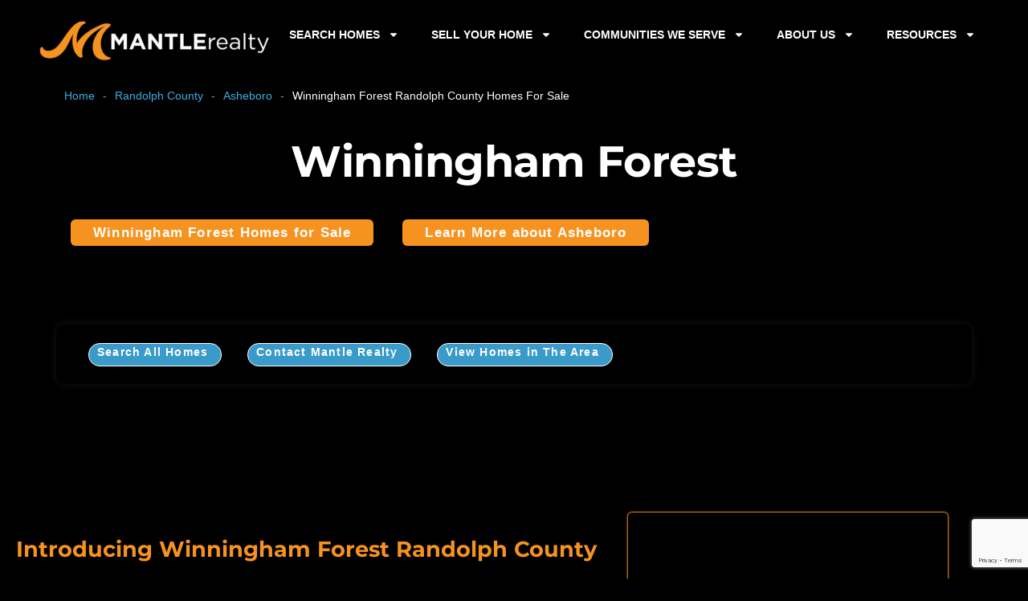

--- FILE ---
content_type: text/html; charset=utf-8
request_url: https://www.google.com/recaptcha/api2/anchor?ar=1&k=6Ld6aw0qAAAAALYhg4MGQjbxzWy8UY_WHZoQdJcS&co=aHR0cHM6Ly9tYW50bGVyZWFsdHkuY29tOjQ0Mw..&hl=en&v=PoyoqOPhxBO7pBk68S4YbpHZ&size=invisible&anchor-ms=20000&execute-ms=30000&cb=r9s98vf0zcc2
body_size: 48618
content:
<!DOCTYPE HTML><html dir="ltr" lang="en"><head><meta http-equiv="Content-Type" content="text/html; charset=UTF-8">
<meta http-equiv="X-UA-Compatible" content="IE=edge">
<title>reCAPTCHA</title>
<style type="text/css">
/* cyrillic-ext */
@font-face {
  font-family: 'Roboto';
  font-style: normal;
  font-weight: 400;
  font-stretch: 100%;
  src: url(//fonts.gstatic.com/s/roboto/v48/KFO7CnqEu92Fr1ME7kSn66aGLdTylUAMa3GUBHMdazTgWw.woff2) format('woff2');
  unicode-range: U+0460-052F, U+1C80-1C8A, U+20B4, U+2DE0-2DFF, U+A640-A69F, U+FE2E-FE2F;
}
/* cyrillic */
@font-face {
  font-family: 'Roboto';
  font-style: normal;
  font-weight: 400;
  font-stretch: 100%;
  src: url(//fonts.gstatic.com/s/roboto/v48/KFO7CnqEu92Fr1ME7kSn66aGLdTylUAMa3iUBHMdazTgWw.woff2) format('woff2');
  unicode-range: U+0301, U+0400-045F, U+0490-0491, U+04B0-04B1, U+2116;
}
/* greek-ext */
@font-face {
  font-family: 'Roboto';
  font-style: normal;
  font-weight: 400;
  font-stretch: 100%;
  src: url(//fonts.gstatic.com/s/roboto/v48/KFO7CnqEu92Fr1ME7kSn66aGLdTylUAMa3CUBHMdazTgWw.woff2) format('woff2');
  unicode-range: U+1F00-1FFF;
}
/* greek */
@font-face {
  font-family: 'Roboto';
  font-style: normal;
  font-weight: 400;
  font-stretch: 100%;
  src: url(//fonts.gstatic.com/s/roboto/v48/KFO7CnqEu92Fr1ME7kSn66aGLdTylUAMa3-UBHMdazTgWw.woff2) format('woff2');
  unicode-range: U+0370-0377, U+037A-037F, U+0384-038A, U+038C, U+038E-03A1, U+03A3-03FF;
}
/* math */
@font-face {
  font-family: 'Roboto';
  font-style: normal;
  font-weight: 400;
  font-stretch: 100%;
  src: url(//fonts.gstatic.com/s/roboto/v48/KFO7CnqEu92Fr1ME7kSn66aGLdTylUAMawCUBHMdazTgWw.woff2) format('woff2');
  unicode-range: U+0302-0303, U+0305, U+0307-0308, U+0310, U+0312, U+0315, U+031A, U+0326-0327, U+032C, U+032F-0330, U+0332-0333, U+0338, U+033A, U+0346, U+034D, U+0391-03A1, U+03A3-03A9, U+03B1-03C9, U+03D1, U+03D5-03D6, U+03F0-03F1, U+03F4-03F5, U+2016-2017, U+2034-2038, U+203C, U+2040, U+2043, U+2047, U+2050, U+2057, U+205F, U+2070-2071, U+2074-208E, U+2090-209C, U+20D0-20DC, U+20E1, U+20E5-20EF, U+2100-2112, U+2114-2115, U+2117-2121, U+2123-214F, U+2190, U+2192, U+2194-21AE, U+21B0-21E5, U+21F1-21F2, U+21F4-2211, U+2213-2214, U+2216-22FF, U+2308-230B, U+2310, U+2319, U+231C-2321, U+2336-237A, U+237C, U+2395, U+239B-23B7, U+23D0, U+23DC-23E1, U+2474-2475, U+25AF, U+25B3, U+25B7, U+25BD, U+25C1, U+25CA, U+25CC, U+25FB, U+266D-266F, U+27C0-27FF, U+2900-2AFF, U+2B0E-2B11, U+2B30-2B4C, U+2BFE, U+3030, U+FF5B, U+FF5D, U+1D400-1D7FF, U+1EE00-1EEFF;
}
/* symbols */
@font-face {
  font-family: 'Roboto';
  font-style: normal;
  font-weight: 400;
  font-stretch: 100%;
  src: url(//fonts.gstatic.com/s/roboto/v48/KFO7CnqEu92Fr1ME7kSn66aGLdTylUAMaxKUBHMdazTgWw.woff2) format('woff2');
  unicode-range: U+0001-000C, U+000E-001F, U+007F-009F, U+20DD-20E0, U+20E2-20E4, U+2150-218F, U+2190, U+2192, U+2194-2199, U+21AF, U+21E6-21F0, U+21F3, U+2218-2219, U+2299, U+22C4-22C6, U+2300-243F, U+2440-244A, U+2460-24FF, U+25A0-27BF, U+2800-28FF, U+2921-2922, U+2981, U+29BF, U+29EB, U+2B00-2BFF, U+4DC0-4DFF, U+FFF9-FFFB, U+10140-1018E, U+10190-1019C, U+101A0, U+101D0-101FD, U+102E0-102FB, U+10E60-10E7E, U+1D2C0-1D2D3, U+1D2E0-1D37F, U+1F000-1F0FF, U+1F100-1F1AD, U+1F1E6-1F1FF, U+1F30D-1F30F, U+1F315, U+1F31C, U+1F31E, U+1F320-1F32C, U+1F336, U+1F378, U+1F37D, U+1F382, U+1F393-1F39F, U+1F3A7-1F3A8, U+1F3AC-1F3AF, U+1F3C2, U+1F3C4-1F3C6, U+1F3CA-1F3CE, U+1F3D4-1F3E0, U+1F3ED, U+1F3F1-1F3F3, U+1F3F5-1F3F7, U+1F408, U+1F415, U+1F41F, U+1F426, U+1F43F, U+1F441-1F442, U+1F444, U+1F446-1F449, U+1F44C-1F44E, U+1F453, U+1F46A, U+1F47D, U+1F4A3, U+1F4B0, U+1F4B3, U+1F4B9, U+1F4BB, U+1F4BF, U+1F4C8-1F4CB, U+1F4D6, U+1F4DA, U+1F4DF, U+1F4E3-1F4E6, U+1F4EA-1F4ED, U+1F4F7, U+1F4F9-1F4FB, U+1F4FD-1F4FE, U+1F503, U+1F507-1F50B, U+1F50D, U+1F512-1F513, U+1F53E-1F54A, U+1F54F-1F5FA, U+1F610, U+1F650-1F67F, U+1F687, U+1F68D, U+1F691, U+1F694, U+1F698, U+1F6AD, U+1F6B2, U+1F6B9-1F6BA, U+1F6BC, U+1F6C6-1F6CF, U+1F6D3-1F6D7, U+1F6E0-1F6EA, U+1F6F0-1F6F3, U+1F6F7-1F6FC, U+1F700-1F7FF, U+1F800-1F80B, U+1F810-1F847, U+1F850-1F859, U+1F860-1F887, U+1F890-1F8AD, U+1F8B0-1F8BB, U+1F8C0-1F8C1, U+1F900-1F90B, U+1F93B, U+1F946, U+1F984, U+1F996, U+1F9E9, U+1FA00-1FA6F, U+1FA70-1FA7C, U+1FA80-1FA89, U+1FA8F-1FAC6, U+1FACE-1FADC, U+1FADF-1FAE9, U+1FAF0-1FAF8, U+1FB00-1FBFF;
}
/* vietnamese */
@font-face {
  font-family: 'Roboto';
  font-style: normal;
  font-weight: 400;
  font-stretch: 100%;
  src: url(//fonts.gstatic.com/s/roboto/v48/KFO7CnqEu92Fr1ME7kSn66aGLdTylUAMa3OUBHMdazTgWw.woff2) format('woff2');
  unicode-range: U+0102-0103, U+0110-0111, U+0128-0129, U+0168-0169, U+01A0-01A1, U+01AF-01B0, U+0300-0301, U+0303-0304, U+0308-0309, U+0323, U+0329, U+1EA0-1EF9, U+20AB;
}
/* latin-ext */
@font-face {
  font-family: 'Roboto';
  font-style: normal;
  font-weight: 400;
  font-stretch: 100%;
  src: url(//fonts.gstatic.com/s/roboto/v48/KFO7CnqEu92Fr1ME7kSn66aGLdTylUAMa3KUBHMdazTgWw.woff2) format('woff2');
  unicode-range: U+0100-02BA, U+02BD-02C5, U+02C7-02CC, U+02CE-02D7, U+02DD-02FF, U+0304, U+0308, U+0329, U+1D00-1DBF, U+1E00-1E9F, U+1EF2-1EFF, U+2020, U+20A0-20AB, U+20AD-20C0, U+2113, U+2C60-2C7F, U+A720-A7FF;
}
/* latin */
@font-face {
  font-family: 'Roboto';
  font-style: normal;
  font-weight: 400;
  font-stretch: 100%;
  src: url(//fonts.gstatic.com/s/roboto/v48/KFO7CnqEu92Fr1ME7kSn66aGLdTylUAMa3yUBHMdazQ.woff2) format('woff2');
  unicode-range: U+0000-00FF, U+0131, U+0152-0153, U+02BB-02BC, U+02C6, U+02DA, U+02DC, U+0304, U+0308, U+0329, U+2000-206F, U+20AC, U+2122, U+2191, U+2193, U+2212, U+2215, U+FEFF, U+FFFD;
}
/* cyrillic-ext */
@font-face {
  font-family: 'Roboto';
  font-style: normal;
  font-weight: 500;
  font-stretch: 100%;
  src: url(//fonts.gstatic.com/s/roboto/v48/KFO7CnqEu92Fr1ME7kSn66aGLdTylUAMa3GUBHMdazTgWw.woff2) format('woff2');
  unicode-range: U+0460-052F, U+1C80-1C8A, U+20B4, U+2DE0-2DFF, U+A640-A69F, U+FE2E-FE2F;
}
/* cyrillic */
@font-face {
  font-family: 'Roboto';
  font-style: normal;
  font-weight: 500;
  font-stretch: 100%;
  src: url(//fonts.gstatic.com/s/roboto/v48/KFO7CnqEu92Fr1ME7kSn66aGLdTylUAMa3iUBHMdazTgWw.woff2) format('woff2');
  unicode-range: U+0301, U+0400-045F, U+0490-0491, U+04B0-04B1, U+2116;
}
/* greek-ext */
@font-face {
  font-family: 'Roboto';
  font-style: normal;
  font-weight: 500;
  font-stretch: 100%;
  src: url(//fonts.gstatic.com/s/roboto/v48/KFO7CnqEu92Fr1ME7kSn66aGLdTylUAMa3CUBHMdazTgWw.woff2) format('woff2');
  unicode-range: U+1F00-1FFF;
}
/* greek */
@font-face {
  font-family: 'Roboto';
  font-style: normal;
  font-weight: 500;
  font-stretch: 100%;
  src: url(//fonts.gstatic.com/s/roboto/v48/KFO7CnqEu92Fr1ME7kSn66aGLdTylUAMa3-UBHMdazTgWw.woff2) format('woff2');
  unicode-range: U+0370-0377, U+037A-037F, U+0384-038A, U+038C, U+038E-03A1, U+03A3-03FF;
}
/* math */
@font-face {
  font-family: 'Roboto';
  font-style: normal;
  font-weight: 500;
  font-stretch: 100%;
  src: url(//fonts.gstatic.com/s/roboto/v48/KFO7CnqEu92Fr1ME7kSn66aGLdTylUAMawCUBHMdazTgWw.woff2) format('woff2');
  unicode-range: U+0302-0303, U+0305, U+0307-0308, U+0310, U+0312, U+0315, U+031A, U+0326-0327, U+032C, U+032F-0330, U+0332-0333, U+0338, U+033A, U+0346, U+034D, U+0391-03A1, U+03A3-03A9, U+03B1-03C9, U+03D1, U+03D5-03D6, U+03F0-03F1, U+03F4-03F5, U+2016-2017, U+2034-2038, U+203C, U+2040, U+2043, U+2047, U+2050, U+2057, U+205F, U+2070-2071, U+2074-208E, U+2090-209C, U+20D0-20DC, U+20E1, U+20E5-20EF, U+2100-2112, U+2114-2115, U+2117-2121, U+2123-214F, U+2190, U+2192, U+2194-21AE, U+21B0-21E5, U+21F1-21F2, U+21F4-2211, U+2213-2214, U+2216-22FF, U+2308-230B, U+2310, U+2319, U+231C-2321, U+2336-237A, U+237C, U+2395, U+239B-23B7, U+23D0, U+23DC-23E1, U+2474-2475, U+25AF, U+25B3, U+25B7, U+25BD, U+25C1, U+25CA, U+25CC, U+25FB, U+266D-266F, U+27C0-27FF, U+2900-2AFF, U+2B0E-2B11, U+2B30-2B4C, U+2BFE, U+3030, U+FF5B, U+FF5D, U+1D400-1D7FF, U+1EE00-1EEFF;
}
/* symbols */
@font-face {
  font-family: 'Roboto';
  font-style: normal;
  font-weight: 500;
  font-stretch: 100%;
  src: url(//fonts.gstatic.com/s/roboto/v48/KFO7CnqEu92Fr1ME7kSn66aGLdTylUAMaxKUBHMdazTgWw.woff2) format('woff2');
  unicode-range: U+0001-000C, U+000E-001F, U+007F-009F, U+20DD-20E0, U+20E2-20E4, U+2150-218F, U+2190, U+2192, U+2194-2199, U+21AF, U+21E6-21F0, U+21F3, U+2218-2219, U+2299, U+22C4-22C6, U+2300-243F, U+2440-244A, U+2460-24FF, U+25A0-27BF, U+2800-28FF, U+2921-2922, U+2981, U+29BF, U+29EB, U+2B00-2BFF, U+4DC0-4DFF, U+FFF9-FFFB, U+10140-1018E, U+10190-1019C, U+101A0, U+101D0-101FD, U+102E0-102FB, U+10E60-10E7E, U+1D2C0-1D2D3, U+1D2E0-1D37F, U+1F000-1F0FF, U+1F100-1F1AD, U+1F1E6-1F1FF, U+1F30D-1F30F, U+1F315, U+1F31C, U+1F31E, U+1F320-1F32C, U+1F336, U+1F378, U+1F37D, U+1F382, U+1F393-1F39F, U+1F3A7-1F3A8, U+1F3AC-1F3AF, U+1F3C2, U+1F3C4-1F3C6, U+1F3CA-1F3CE, U+1F3D4-1F3E0, U+1F3ED, U+1F3F1-1F3F3, U+1F3F5-1F3F7, U+1F408, U+1F415, U+1F41F, U+1F426, U+1F43F, U+1F441-1F442, U+1F444, U+1F446-1F449, U+1F44C-1F44E, U+1F453, U+1F46A, U+1F47D, U+1F4A3, U+1F4B0, U+1F4B3, U+1F4B9, U+1F4BB, U+1F4BF, U+1F4C8-1F4CB, U+1F4D6, U+1F4DA, U+1F4DF, U+1F4E3-1F4E6, U+1F4EA-1F4ED, U+1F4F7, U+1F4F9-1F4FB, U+1F4FD-1F4FE, U+1F503, U+1F507-1F50B, U+1F50D, U+1F512-1F513, U+1F53E-1F54A, U+1F54F-1F5FA, U+1F610, U+1F650-1F67F, U+1F687, U+1F68D, U+1F691, U+1F694, U+1F698, U+1F6AD, U+1F6B2, U+1F6B9-1F6BA, U+1F6BC, U+1F6C6-1F6CF, U+1F6D3-1F6D7, U+1F6E0-1F6EA, U+1F6F0-1F6F3, U+1F6F7-1F6FC, U+1F700-1F7FF, U+1F800-1F80B, U+1F810-1F847, U+1F850-1F859, U+1F860-1F887, U+1F890-1F8AD, U+1F8B0-1F8BB, U+1F8C0-1F8C1, U+1F900-1F90B, U+1F93B, U+1F946, U+1F984, U+1F996, U+1F9E9, U+1FA00-1FA6F, U+1FA70-1FA7C, U+1FA80-1FA89, U+1FA8F-1FAC6, U+1FACE-1FADC, U+1FADF-1FAE9, U+1FAF0-1FAF8, U+1FB00-1FBFF;
}
/* vietnamese */
@font-face {
  font-family: 'Roboto';
  font-style: normal;
  font-weight: 500;
  font-stretch: 100%;
  src: url(//fonts.gstatic.com/s/roboto/v48/KFO7CnqEu92Fr1ME7kSn66aGLdTylUAMa3OUBHMdazTgWw.woff2) format('woff2');
  unicode-range: U+0102-0103, U+0110-0111, U+0128-0129, U+0168-0169, U+01A0-01A1, U+01AF-01B0, U+0300-0301, U+0303-0304, U+0308-0309, U+0323, U+0329, U+1EA0-1EF9, U+20AB;
}
/* latin-ext */
@font-face {
  font-family: 'Roboto';
  font-style: normal;
  font-weight: 500;
  font-stretch: 100%;
  src: url(//fonts.gstatic.com/s/roboto/v48/KFO7CnqEu92Fr1ME7kSn66aGLdTylUAMa3KUBHMdazTgWw.woff2) format('woff2');
  unicode-range: U+0100-02BA, U+02BD-02C5, U+02C7-02CC, U+02CE-02D7, U+02DD-02FF, U+0304, U+0308, U+0329, U+1D00-1DBF, U+1E00-1E9F, U+1EF2-1EFF, U+2020, U+20A0-20AB, U+20AD-20C0, U+2113, U+2C60-2C7F, U+A720-A7FF;
}
/* latin */
@font-face {
  font-family: 'Roboto';
  font-style: normal;
  font-weight: 500;
  font-stretch: 100%;
  src: url(//fonts.gstatic.com/s/roboto/v48/KFO7CnqEu92Fr1ME7kSn66aGLdTylUAMa3yUBHMdazQ.woff2) format('woff2');
  unicode-range: U+0000-00FF, U+0131, U+0152-0153, U+02BB-02BC, U+02C6, U+02DA, U+02DC, U+0304, U+0308, U+0329, U+2000-206F, U+20AC, U+2122, U+2191, U+2193, U+2212, U+2215, U+FEFF, U+FFFD;
}
/* cyrillic-ext */
@font-face {
  font-family: 'Roboto';
  font-style: normal;
  font-weight: 900;
  font-stretch: 100%;
  src: url(//fonts.gstatic.com/s/roboto/v48/KFO7CnqEu92Fr1ME7kSn66aGLdTylUAMa3GUBHMdazTgWw.woff2) format('woff2');
  unicode-range: U+0460-052F, U+1C80-1C8A, U+20B4, U+2DE0-2DFF, U+A640-A69F, U+FE2E-FE2F;
}
/* cyrillic */
@font-face {
  font-family: 'Roboto';
  font-style: normal;
  font-weight: 900;
  font-stretch: 100%;
  src: url(//fonts.gstatic.com/s/roboto/v48/KFO7CnqEu92Fr1ME7kSn66aGLdTylUAMa3iUBHMdazTgWw.woff2) format('woff2');
  unicode-range: U+0301, U+0400-045F, U+0490-0491, U+04B0-04B1, U+2116;
}
/* greek-ext */
@font-face {
  font-family: 'Roboto';
  font-style: normal;
  font-weight: 900;
  font-stretch: 100%;
  src: url(//fonts.gstatic.com/s/roboto/v48/KFO7CnqEu92Fr1ME7kSn66aGLdTylUAMa3CUBHMdazTgWw.woff2) format('woff2');
  unicode-range: U+1F00-1FFF;
}
/* greek */
@font-face {
  font-family: 'Roboto';
  font-style: normal;
  font-weight: 900;
  font-stretch: 100%;
  src: url(//fonts.gstatic.com/s/roboto/v48/KFO7CnqEu92Fr1ME7kSn66aGLdTylUAMa3-UBHMdazTgWw.woff2) format('woff2');
  unicode-range: U+0370-0377, U+037A-037F, U+0384-038A, U+038C, U+038E-03A1, U+03A3-03FF;
}
/* math */
@font-face {
  font-family: 'Roboto';
  font-style: normal;
  font-weight: 900;
  font-stretch: 100%;
  src: url(//fonts.gstatic.com/s/roboto/v48/KFO7CnqEu92Fr1ME7kSn66aGLdTylUAMawCUBHMdazTgWw.woff2) format('woff2');
  unicode-range: U+0302-0303, U+0305, U+0307-0308, U+0310, U+0312, U+0315, U+031A, U+0326-0327, U+032C, U+032F-0330, U+0332-0333, U+0338, U+033A, U+0346, U+034D, U+0391-03A1, U+03A3-03A9, U+03B1-03C9, U+03D1, U+03D5-03D6, U+03F0-03F1, U+03F4-03F5, U+2016-2017, U+2034-2038, U+203C, U+2040, U+2043, U+2047, U+2050, U+2057, U+205F, U+2070-2071, U+2074-208E, U+2090-209C, U+20D0-20DC, U+20E1, U+20E5-20EF, U+2100-2112, U+2114-2115, U+2117-2121, U+2123-214F, U+2190, U+2192, U+2194-21AE, U+21B0-21E5, U+21F1-21F2, U+21F4-2211, U+2213-2214, U+2216-22FF, U+2308-230B, U+2310, U+2319, U+231C-2321, U+2336-237A, U+237C, U+2395, U+239B-23B7, U+23D0, U+23DC-23E1, U+2474-2475, U+25AF, U+25B3, U+25B7, U+25BD, U+25C1, U+25CA, U+25CC, U+25FB, U+266D-266F, U+27C0-27FF, U+2900-2AFF, U+2B0E-2B11, U+2B30-2B4C, U+2BFE, U+3030, U+FF5B, U+FF5D, U+1D400-1D7FF, U+1EE00-1EEFF;
}
/* symbols */
@font-face {
  font-family: 'Roboto';
  font-style: normal;
  font-weight: 900;
  font-stretch: 100%;
  src: url(//fonts.gstatic.com/s/roboto/v48/KFO7CnqEu92Fr1ME7kSn66aGLdTylUAMaxKUBHMdazTgWw.woff2) format('woff2');
  unicode-range: U+0001-000C, U+000E-001F, U+007F-009F, U+20DD-20E0, U+20E2-20E4, U+2150-218F, U+2190, U+2192, U+2194-2199, U+21AF, U+21E6-21F0, U+21F3, U+2218-2219, U+2299, U+22C4-22C6, U+2300-243F, U+2440-244A, U+2460-24FF, U+25A0-27BF, U+2800-28FF, U+2921-2922, U+2981, U+29BF, U+29EB, U+2B00-2BFF, U+4DC0-4DFF, U+FFF9-FFFB, U+10140-1018E, U+10190-1019C, U+101A0, U+101D0-101FD, U+102E0-102FB, U+10E60-10E7E, U+1D2C0-1D2D3, U+1D2E0-1D37F, U+1F000-1F0FF, U+1F100-1F1AD, U+1F1E6-1F1FF, U+1F30D-1F30F, U+1F315, U+1F31C, U+1F31E, U+1F320-1F32C, U+1F336, U+1F378, U+1F37D, U+1F382, U+1F393-1F39F, U+1F3A7-1F3A8, U+1F3AC-1F3AF, U+1F3C2, U+1F3C4-1F3C6, U+1F3CA-1F3CE, U+1F3D4-1F3E0, U+1F3ED, U+1F3F1-1F3F3, U+1F3F5-1F3F7, U+1F408, U+1F415, U+1F41F, U+1F426, U+1F43F, U+1F441-1F442, U+1F444, U+1F446-1F449, U+1F44C-1F44E, U+1F453, U+1F46A, U+1F47D, U+1F4A3, U+1F4B0, U+1F4B3, U+1F4B9, U+1F4BB, U+1F4BF, U+1F4C8-1F4CB, U+1F4D6, U+1F4DA, U+1F4DF, U+1F4E3-1F4E6, U+1F4EA-1F4ED, U+1F4F7, U+1F4F9-1F4FB, U+1F4FD-1F4FE, U+1F503, U+1F507-1F50B, U+1F50D, U+1F512-1F513, U+1F53E-1F54A, U+1F54F-1F5FA, U+1F610, U+1F650-1F67F, U+1F687, U+1F68D, U+1F691, U+1F694, U+1F698, U+1F6AD, U+1F6B2, U+1F6B9-1F6BA, U+1F6BC, U+1F6C6-1F6CF, U+1F6D3-1F6D7, U+1F6E0-1F6EA, U+1F6F0-1F6F3, U+1F6F7-1F6FC, U+1F700-1F7FF, U+1F800-1F80B, U+1F810-1F847, U+1F850-1F859, U+1F860-1F887, U+1F890-1F8AD, U+1F8B0-1F8BB, U+1F8C0-1F8C1, U+1F900-1F90B, U+1F93B, U+1F946, U+1F984, U+1F996, U+1F9E9, U+1FA00-1FA6F, U+1FA70-1FA7C, U+1FA80-1FA89, U+1FA8F-1FAC6, U+1FACE-1FADC, U+1FADF-1FAE9, U+1FAF0-1FAF8, U+1FB00-1FBFF;
}
/* vietnamese */
@font-face {
  font-family: 'Roboto';
  font-style: normal;
  font-weight: 900;
  font-stretch: 100%;
  src: url(//fonts.gstatic.com/s/roboto/v48/KFO7CnqEu92Fr1ME7kSn66aGLdTylUAMa3OUBHMdazTgWw.woff2) format('woff2');
  unicode-range: U+0102-0103, U+0110-0111, U+0128-0129, U+0168-0169, U+01A0-01A1, U+01AF-01B0, U+0300-0301, U+0303-0304, U+0308-0309, U+0323, U+0329, U+1EA0-1EF9, U+20AB;
}
/* latin-ext */
@font-face {
  font-family: 'Roboto';
  font-style: normal;
  font-weight: 900;
  font-stretch: 100%;
  src: url(//fonts.gstatic.com/s/roboto/v48/KFO7CnqEu92Fr1ME7kSn66aGLdTylUAMa3KUBHMdazTgWw.woff2) format('woff2');
  unicode-range: U+0100-02BA, U+02BD-02C5, U+02C7-02CC, U+02CE-02D7, U+02DD-02FF, U+0304, U+0308, U+0329, U+1D00-1DBF, U+1E00-1E9F, U+1EF2-1EFF, U+2020, U+20A0-20AB, U+20AD-20C0, U+2113, U+2C60-2C7F, U+A720-A7FF;
}
/* latin */
@font-face {
  font-family: 'Roboto';
  font-style: normal;
  font-weight: 900;
  font-stretch: 100%;
  src: url(//fonts.gstatic.com/s/roboto/v48/KFO7CnqEu92Fr1ME7kSn66aGLdTylUAMa3yUBHMdazQ.woff2) format('woff2');
  unicode-range: U+0000-00FF, U+0131, U+0152-0153, U+02BB-02BC, U+02C6, U+02DA, U+02DC, U+0304, U+0308, U+0329, U+2000-206F, U+20AC, U+2122, U+2191, U+2193, U+2212, U+2215, U+FEFF, U+FFFD;
}

</style>
<link rel="stylesheet" type="text/css" href="https://www.gstatic.com/recaptcha/releases/PoyoqOPhxBO7pBk68S4YbpHZ/styles__ltr.css">
<script nonce="9ga1-wpwU5zPFx-UQVwXCg" type="text/javascript">window['__recaptcha_api'] = 'https://www.google.com/recaptcha/api2/';</script>
<script type="text/javascript" src="https://www.gstatic.com/recaptcha/releases/PoyoqOPhxBO7pBk68S4YbpHZ/recaptcha__en.js" nonce="9ga1-wpwU5zPFx-UQVwXCg">
      
    </script></head>
<body><div id="rc-anchor-alert" class="rc-anchor-alert"></div>
<input type="hidden" id="recaptcha-token" value="[base64]">
<script type="text/javascript" nonce="9ga1-wpwU5zPFx-UQVwXCg">
      recaptcha.anchor.Main.init("[\x22ainput\x22,[\x22bgdata\x22,\x22\x22,\[base64]/[base64]/[base64]/[base64]/[base64]/[base64]/[base64]/[base64]/[base64]/[base64]\\u003d\x22,\[base64]\x22,\x22w4Y5wrfCtlHCksKlGMOhw7vDrSQHwodYwohSwrlCwrLDqGbDv3rCgGVPw6zCh8OLwpnDmWPCusOlw7XDmFHCjRLChCfDksOLUGLDnhLDg8Ouwo/ClcKCIMK1S8KrHsODEcOKw5rCmcOYwrvChF4tCQAdQldmasKLJsOJw6rDo8OSwq5fwqPDjVYpNcKdSzJHHsOvTkZ1w4ItwqEbGMKMdMOKIMKHesOKM8K+w585Qm/DvcONw7E/b8KJwo11w53Cn1XCpMObw7/CqcK1w57DvcOvw6YYwrJsZcO+wrt3aB3DnMOrOMKGwpgYwqbCpGPCnsK1w4bDshjCscKGYy0iw4nDrRETUQBDex92WixUw7TDq0V7PsOJX8K9ABQHa8KVw7zDmUdpZnLCgztUXXUUC2PDrEnDhhbChg/CgcKlC8OoX8KrHcKvF8OsQm0oLRVceMKmGkU2w6jCn8OkWMKbwqtXw48nw5HDu8ORwpw4wrbDsHjCksOSOcKnwpZOLhIFADvCpjo+Ew7DlD7Cu3kMwqcTw5/CoQoQUsKGHMOjQcK2w6bDokp0L0XCksOlwpMkw6YpwqbCt8KCwpVCVUgmFcKvZMKGwod6w55OwowgVMKiwoVaw6tYwqEjw7vDrcO0NcO/UC54w5zCp8K9I8O2LyPCg8O8w6nDn8KMwqQmUMKjworCrivDnMKpw5/Do8OmX8OewrnCiMO4EsKjwp/Dp8OzVMOEwqliH8KqworCgcOPUcOCBcO5LDPDp1wAw45+w4/Ck8KYF8KGw4PDqVh6woDCosK5wrZ3eDvCvsOubcK4wo3CtmnCvz8vwoUiwoYAw49vHSHClHUpwpjCscKBU8K2BmDCuMKEwrs5w5HDoTRLwoB4IgbCnGPCgDZvwqsBwrxFw7xHYEDCl8Kgw6MwXgxsc34AbmNRdsOETCgSw5Naw5/CucO9wqZIAGN6w5kHLAZlwovDq8OSN1TCgWZQCsKybVpoccO/w67DmcOswq05FMKMUnYjFsK6aMOfwogZasKbRxvCs8KdwrTDr8OwJ8O5eRTDm8Kmw4bCsSXDscKLw61hw4o3woHDmsKfw7YtLD82aMKfw54Ww6/ClAMDwoQ4Q8Oww68YwqwSBsOUWcKUw5zDoMKWUMKMwrABw4HDu8K9MhsZL8K5JRLCj8O8woxfw55FwpoOwq7DrsOGUcKXw5DCgcKLwq0xXmTDkcKNw4bCgcKMFBJGw7DDocKDF0HCrMOAwrzDvcOpw4vCuMOuw40xw6/[base64]/DtSJ2ekzDhsOfwpbDi8KNwpfCtsOlwqjDtTViTgNhwoXDqyc1ek0gYWIoasOgwprCvSkiwo3DrRhFwrx9bsK9EMOvwpvDo8O0UAfDu8KLOWoswqHDocO/dxs3w6pWSsOQwrLDncOnwokFwow/w47CpsONFMOODkojGcK1wpMIwqjCmcKIbsOOwoHDt2PCtcKeZMKaY8KCw7pKw53DpRhew4/DiMOPwovClXPCgMOfRMKMHnFINRgUeRllw5MofcKmPsOEw6XCisOjw6vDjgPDoMKqPHHCqH3Ct8OEwpF1Iw8swpVMw7Z6w7/[base64]/Dj3ZcwpEfAsOPw4vCn8OFw4Naw5RJworCosOlAsOow4NmUFvCvMOTDsOXw4gKwo9EwpXCscKxwotIwrHCo8Khwr5kw43DhcOswpbCmsKAwq1+HV7DkcKaF8O1wqXCnUlrwqvDhm9/w6gjw7AeMMKXw7Mew69Aw4jCkRUewqXCk8ObLlLDjRMSHRQmw5Z5HMKMUy4Zw6t/w4rDg8OLEsK2QcOXdhjDsMKUaR7CtsKYGFgAH8OCw6jDrwzDnUsSHcK3QGzCucKSVB04bMO9w4bDlMOlHWRPwr/DtjXDtcKwwp3CosOaw5wTwrnCkCAIw4xKwr5Ww4sVZAjChMK/wp8cwpRVP3Egw54UE8OJw4nDrg1zEcO2f8KIGMK2w4XDl8OfOsKQB8KFw7PCiAHDn07CvRLCksK0wo/[base64]/dDJdMcO0MXvDhwjDtVtzwovDsXduw6dcwqDClkvDjzZFJ03DjsOQH0zDpXk/w4PDs3jCqcOCScKzHy9Vw5DCgWjCkk4PwrnCgMOZDsOpBMOpw5fDvcKuYG1Hb2fCrsOpBS3DhMKcF8K0SsKUQ3zCuV5/wqnDowfChkDCoxZBwoXDt8K9wrjDvmxubMONw7QuDQNbwoRNw7lwMsOmwrkDw5ITalNcwpVbTsKYw5jDkMO3w7IwDsO6wqTDicKawpIHDifCh8K/SsK9TjfDgT8qwoLDmRzChShywpPCp8KYJcOLIgnCh8KLwqEBM8OHw4HDiDUCwockJcKNYsODw6PDlcO0HcKowrNmLsOrOcOJE0tuwqLDlRTDsBDCrTDCmVPDqiF/VDoZem9fwr3DhMOywqt8cMK2ZMOWw53Dg0TDpMKBwq4VGMKjWH55w4sNw50FccOcLjR6w48mCMO3Y8O3SkPCqDxmEsOFfWHDuhFqIMKyRMOowo9COMOVfsOXXsOPw6MZcgJNYWTCmhfCvmrDryBtHVfCusKOwrPDg8KFJw3CtmPCi8O0w7/CtxnCmcOqwoxdYw7DhU81BgHDtMKCbkxKw5DCksKBeUlVb8KheG7Dh8OUc2XDtsO6wqh6LzpSHsOKDsKlEhByYHPDtkXCtik7w67DiMOVwo1FZA7Cg3RDFMKNw4/[base64]/ChcOUa8OGwpoBw5DCuEPDlcKYIWlnAMKTaMK5H1XDs8OHcRZcEcKkwr4NCUPDnwp5w5hEKMKrYW04w6HDoFHDisOzwp5oCMO0wqzCnGgEw7t5eMOENhPCtXDDnBsraBXCtcOdw7bDkT8MOlceJ8K6wqkrwqhEw5jDjnAoKyrDkULDiMKjGB/DosK0w6UIw54xw5Uowr1xA8KAVF0AUMOAwqfDrkg2w7zCs8OYw7tALsKfNsOGwpkXwonCg1bCrMOow6LDnMOuwp1NwoLDsMK/dAlww6fCj8KGw40OesO6cg0dw68MamLDrsONw41cWsK7RSZOw5vClU1jZDJmW8O2wr7CvwZiwrggJcKRP8O6wovDhUTCjSvCgcOZf8ODdR3Cu8KfwpjCokkswox+w6sEdMOywpUiX03Ct1AHXz1JRcKzwrPCtGNAT0INwoTCusKVT8O2wp/DvnPDtXbCt8Oswq4OQ3F3wrM6CsKMGsOww7rDlFAQRcKSwoIUSsOcwqnCvSHDlVbDmEI6acKtw5YswqMEwoxBVwPCh8OfVmYkCsKcXD8jwqAOJ0LCgcK2woEuacOIw4EYwoTDn8Opwpg2w6HCsSHCi8Oowo5zw43DjsKJwr9DwqR/RMK7F8KiPDh7wrzDl8Ojw5fDsXLDogcjwrzCin4cFsOcHAQXw58Fw48MJTrDnEViw7RSwqPCgsK/wqLCuU41DcOpw7bDv8KJG8O7bsOHw7IKw6XCkcOOTMKWesOnTcKwSBLCjQ9Uw4DDtMKkw5LDpT7DnsO1w4dLUUHDpl0sw7okQATCtAzDucKiB1V8TsKsNMKEwpbDlHl/w7bChz3DkQHDisO4wo4vV3vCtcKtcDorwrE1woB0w6jDn8KnCgN8wprDsMKuwrQ+ZWHDgMOZw7bChwJPw4bDlMO0GUJsXcOLO8Oww6HDsm3DlcOOwrnCisOeEsO2FcOmFsOow7vDtFDDqGkHw4jCsHoXOBlcw6MVT2d9wojCsUnDtcO/O8OqasKCKMO7w7bDjsK8WsKswr3CisKCO8OkwqvDqMOYfj7DswPDm1XDsQ9ATgM3wrLDjQjDp8Orw7DCncKxwqg/NcKWw6s8HytXwq1cw7JrwpDDiHc7wo7CszcBDMO4wpHCp8K0bk3CusOZL8OCCcKaNhN4YkbChMKNf8KRwqpdw4HClCM/wp0zw53Dg8K/S2BreTAGwp/CrQbCuHrChlTDmsORQ8K7w67DqA3DkMKcGD/Dth18w6plX8Omwp3DpcOEK8O2wq3CosKnLVDCrErCmhvClGXDjjRzw64aeMKjTcKkw499Z8KRwp3DusKrw7I7UlnDksKBRVR5d8KKY8ONUnjCpS3CosOcw64rHGzCuwFMwqYbLcOtWl1VwofCrsOBC8KJwrvCmy9vCsK0cisaacKfACfDpMK7SX/[base64]/Dm8KRw4nDucOiE8OKwpEoZCQ5wq3DrsOuZXPCmMKhw5zCqMOywpgfMsKNYnQoK11yAsOwKcKnS8KKcADChynDtcOaw71ObTfDqcOmwojDsRJjCsOLw6ZLwrFpw50awpHCqVcwfjrDlnLDjcOIH8O8wp9UwrPDqMOpw4/DmsO9F2FAQmzDlXYrwpDDqwMNC8OfRsKDw4XDhcOTwpLDucKCw6QcJsO2w7jChsKDRMKGw4wARsKQw6fCpcOIDMKUDFDDiTLDisK/w4QdJ1tqKMONw5fCkcKbw69xw5gLwqQZwqZ6wrUKw6NsH8KfI2tiwrDDncOnw5fCu8KHT0Iqwo/[base64]/CkcOyw5xcwpRGw4rDscObfg7Cn1MIFxLClAjCjhTCrR5LIELCtcKfKjBBwovCgB/DicOQGcKoI2lsI8OgRcKaw4zCsVXChcK4NMO2w7/Do8Ktw4NeAnrClsKzw6Nzw6vDicO/M8KdccOQwrnDjMO2wo8UZMOrbcK5TMOCwr4+w6x/SGR1QUfDjcKlVFjDjsOVwo8+wrTDgsKvQmrDiwprwrXCg11hLhNcKsKlWMKze0F6w5/Dg3xWw5TCgClYP8KYYgrDjMK5wr4owp1lwoQLw7fChMKpw7/DuFLCtFRiw5dUbcOFCUTDhcO4LcOOIRTChikcw6vDlUzDlsOzwqDCjlZaXC7Ck8K1w6ZPTsKIwrFtwqzDnhvDrDQjw4oBw7sIwqLDjAB6w6Qkb8KTYS9MTB3DtsOOSCTCrsOfwpBswrtzw5zCjcOYw5Ysf8O/w7EdPRXDusK2wrg7wo9+QsOWw4ECHcO+wpDDn3rCl2DCg8O5wqFmR3Yxw7ZQZcKfdlcPwrUmDMO8wq7DvHE4LMKAQsKvTsKkCMOvFS/DlnrClcKtecKoVk9zw5ViLDvDr8KEwo80FsK2KMK6w7bDgBjDuDTDpCEfEMOFNcOTwpjDqCfCihRgdDzCkw84w68Sw7Biw6bCjnHDmsOcKS3DmsOJwqJaO8OuwqDDjGbCu8OPw6ULw4h9b8KGPMOAHcK/f8K7OMOcdwzCkm/Ch8K/w4vCvTzCpxtiw4JNG17DssKIwq/DpsKjTlvDm0LDisKOw6PCnnpDdcOvwopXw5TCggDDsMKEw7oPwpM6KFfCuAh/[base64]/Dl3BnLSMTw5vCtwULdhPCsi5/woPDnAQII8O8aMO3wr3DslUPwqssw4vDjcK2wpnCiwE7wrkOw6F/wpDDljB8w65GWjwrw6sQNMOYwrvDo1kywrgeKsO7w5LDm8OHwo7Dpn5SblAxOj/[base64]/Dix81w588w6HCjHplKg90wocHAsO+IWINNsK8BsKrAnAVw7vDp8O3w41vH0vCjhHCl2PDg3N4NDnCrCrCjsKQLsOiwpY/DhhNw40mGhXCjmVXYDoSCEB2Iy9Lwrtvw6o0w5MeD8KEUcOMd27CgjV5NgHCmsOwwrPDs8Ofw617cMO/EEzCqCfCnEBJwqd3e8OtXA9qw7MuwrHDn8OQwqhef2QGw70bHmXCiMKucQkVXgt9UEBPcxBOw6JRw4zCqFUow4oRwpwSwoM4wqUIw4tgw7w/w7fCtiLCozVww7zDv0VuLRAdXGYfwphiMlISW3HCscOJw4rDp13Do3vDpRvCj2YWCSVxZMOpwpLDriZhWcO/w7h9wo7CvcOZw5FuwqMfRsO8TMOpFRfCiMOFwoR+M8OXw61owoTCkRvDpcO1JUjChlQwUzvCrsO5asKqw4YTw4PDiMOdw4rCqcKcHcODwphmw5vCkgzChsORwqfDvcKcwopNwqxOZnF/w60qJsK3IMO+wqURw4vCvsORwr0HKh3CusO/w5XChAHCoMKnN8KRw5/DkcOxw5bDtMKpw7TDjBZLPUsSLsOxKw7DiDPCjHkOQFIRfcOcwp/DssKGfcKWw5Q8EsKzNMKIwpIMwrgHRMKlw6dVw53CpAUsTCM3wr/Cq1LDpMK1Zm3CrMKYw6IswrnCsR/DmDs/w4spWsKbwqUSw4k5Mk3CocKvw6kww6bDszjCj0JyA2zDmcOnMScnwqchwqNaYDrDpj3CvcKMw6wEw5bDmhItw6Z1wqdtHFHCucKowqYKwrwQw5F0w5Jyw5N6w6gJYhhlw5/CpwHDvMKywpjDrk8rHcKzworDtMKkLHYzHSnCkcKCZS7Dn8OQbMOywp/CuBF+DcKKwrspCMOHw5dDasK7CMKBfX5Vwq/[base64]/Cj8O1wq/DiMOLEixQw6DDlsO7wrhlw7/ChcOjwobDo8KFP1/DrEjCt3HDn3jCssKwGXXDj3knWsOFw6I9I8OeFcO5w5pBw7zDqUfCiUUlw4bDnMOcwpATA8KuYzQaPcOxGVLCnRHDgMOBWBAOYsKjRTkOwpMTY3fChGcQKFXCtcOnwoQ/YUnCi2/[base64]/Cm8O7K8Olw4fCpgB8F8K6XVPDlXrCkWwnw5EFP8O3eMO2w4vCshvDulc/PMO1wqsjQMKgw7zDtsK8wp9jb0Eswo7DvsOATiZOZAfCiiwtZcOJW8KheHh1w4bDphzDpMKYdsK2acKfBsKKUsKoNMK0wrsMwog4Kx7Di1gSJkrDnBjDow8MwocjDyxdXDgKFRbCvsKKNcOKBMKEw4XDiSDCuAbDhMOHwofCm3VEw5XCo8O6w4sZAcKTaMOhwobCuQ/[base64]/CsnzCnsO8wqLDjknDlEYgw5sQKsOVZMO6w7vDmzvDuRDDvyHCjhF3HlANwrY6wrTCmx8pS8OoMMOfw5RieCkiwp0aeyfDgXLDosOtw4DCksKxwq4Ww5J/w6prLcO0wrR4w7PDl8KPw55Yw4bDv8KmBcOxS8O8KMOSGA8hwrw1w7NUPcO/wqF9ASvCnsOmDcKQa1XCjcOIwpbClRDCt8KVw5ArwrgCwpg2w7TCtQURAMKZLF90H8Ojw5laMEUdwqPCn0zCkRlLwqHDgVnDowjDpUZ7w7sdwojDvXxLBEvDvE7DhsKcw59vw7NrNsKow6jCiH/Cu8Oxw5FAw6/[base64]/Cil9hecKEA8KFChTDncOqDzjCpsOoX2zCh8KiR3rDjsK0KwPCjlPDmArDuCPDs3TCqB0ywr3ClMODaMK8wr4bwqdgwoTCgMOXC3d5dTUdwrPCk8KGw5oswovCoG/CpAR2MhvCi8OARRbDgMOOHUrDg8OGcknCjmnDr8OuPX7Cpz3DscOgwoErU8KLHw5YwqRLwr/CvMOpw5djBQBow5LDoMKAf8KRwpfDlsKpw5N5wrIdEhpFOwrDu8KmMUjDv8OAwq7CpHzCpA/ChMK3PMKdw60DwrHDrVhfJCAmw7jCsk3DrMKvw6DCljFUw6wrw4ZFdsOfwoPDs8OSVsKLwpB+wqhBw7MVS2dRASvCumbDhlTDh8OYGcKjKTINwrZDZsOtNSMEw7/DhcK0aWzDrcKvO3gBasKGTMOEGnnDq280w5xpPlDDmgoSNVvCpMOyPMOfw4LCmHs3w4Iew703wrzDuxMiwoXDkcOcw5J+wozDj8Kuw6lRfMKTwoHDnh1HY8KgGMK7Hkczw4BdWRHDhMKkMsOKw4JIWMK3RiTDv2DCsMKpwr/CosK9wrpFJcKiS8KWwoHDtcKewq4xw7bDji3CgcK+wooXSiZtPDECwo3CjcKlXcOfHsKJETfCjwzCpsKXw6sHwqtbBMOuC0hRw6vCpsO2cnZ/[base64]/GhXDhsOSw4BufMOPbH02NDEow5jCoMKwXGnDgnTDhS/CmzTCp8OxwogsNMONwrTCvQ/[base64]/CtnnDnsKOwovClsOJEiMBw5LDocKNwr7DojxQw4B5W8Kww4wVPsOtwrR5wpRZeUYHX3zDgy8FPlpOw6hRwoHDusKiwqnDoBcLwrttwqUdEHoGwqnCi8OQdcOQBsKwWcO/UkkLwpFFw7PDgVXDvQbCtncQJMKEw6RVCsOCwrZWwozDmGnDjGcCwpLDucKUw4/CkMO2HsOQwrTDoMKUwppXMMKdWDktw43CvcKawq3CnSgPJBd8OcOoGD3ChcKNXgnDq8KYw5fDosKUw4TCpcO1c8OQw4nCo8Ovd8K7TcKXwoYAFlHCl2JNbMKXw6DDi8KTaMOFQcOjw4I/[base64]/DtcKkwolNUhliwqkBw7E/IG7Ch8KBekBMKU8ewrbCt8OvCxzCrHnDoTsZS8KUWcKSwpk8woLDhcOEw5XCu8Ohw4AqPcKIwrBDGMKow4PCjRPCqcO+wr3Cnn5vwqnCqU/CsG7CocOsZivDjjRYwqvCrBM6woXDkMKPw4HDhBnCgMOTw694wrHDglrCjcKRNiUBw4fDiXLDjcO2Z8OJTcOqNB7Cnw5hMsK+csOsPjzCl8Osw6hYL1LDsXwoa8KFw4XClMKAOcOIFsOid8KWw4HCpEPDmD/DuMKIWMKpwpVkwrvDsAteX2XDjTLCtHt/VHVjwqLDon7DusOlIxvCv8KlJMK1cMKlSUfCocKlwrbDmcKLDTDCpGHDqUk2w5/CpMOJw77DisKjw6ZQZBnCsMOjwoouB8KTw67DpzXDjMOew4HDgWR4ZMOWwq8ZUsKWwrDClyd/OH/[base64]/DgMKfwp1tw6PCpFM5LUorwoRsw5TCqTrDpWN5wrHDoxxuFQHDtX1dw7fCvArDosODeU1aR8Olw4PCp8KRw5YlFsOZw43ClWzDpwfDu103w5hyaF49w49rwrVbw6YGPMKLRj/DpsOkXDHDrmzCiwXDvsKaFBgyw6XCtMOWUn7DtcKFXcKPwp4VasO/w4EUW1lTXBQ6wqPCksOHW8Kfw4PDvcO/R8OHw4hWA8OqEmrChULDsC/CoMK4wpfCiiBHwpZhOcKsNsK+HsKcQ8OcXQTCnMOywrYWcTLDhzQ/w6rCkgYgw5JJaiRXw6BzwoZAw5LCnsOYe8KXVjY6w4UUE8K5w5/CvsK8ckzDpEsow5QFwp/DocOtFl7DpcOCVgXCs8KCw6LDs8Orw67CsMOed8OSeQLDmcKlDMK9wpU+bTfDrMODwosIQ8KxwrTDuxkGRcO4ScKfwr7CrcOILCDCssKRD8Kkw7bDozzCnhvDk8OLHRk6wpzDvsOUagE9w551woMMPMO9wpxjHMKPwp/DrRbDgyQkGsKIw4PCmz4Nw4PCoT4hw69Nw652w4J8MxjDvznCmGLDucKVfcKzO8Kmw4DCs8KNwp8twq/DgcK0EMObw6gFw4R0ZS0SZjQ2wp7CjcKuKSvDhsKMfMKACMK6BV3CpcONwpPDtSoQLiDCisK+Q8OPwrwfejbDp2Y9wofCvRTDtHjDlsO4ZMOidUbDvBPCuDvDi8Osw5TCgcKWwobDjAlowonDssK9CMOAw6h5ZMOmQsKxw403OMK/wp9SUcObw7vCvjcqAEXCnMOKMmhIwqlhwoHCj8KvDcOKwqNnw4jCucOmJUExMcOADcOcwq/ClHLDu8KCwrXDocKsH8OEwrTCgMKEJSnCo8KiMsODwpBfNBIGKMKLw5NiBMKqwo3CpiXDlsKRQCnCinPDpsKhIsKfw7/CpsKCw4MCwo8nw40rw5AhwrnDnktqwrXDhsO9RXVSwoIfwphjw4EZw68AQcKGwp3Cu2B8AMKKPMO7w7zDi8KzG0nCvHfCqcOdB8KdUl/Co8OvwrzDn8OyeiXDmm8Vw6Mxw6PDnHlxwpcua1DDiMKNIMOowoDDjRQtwr5nCyDCiWzClC8AMMOcMBnDtBvDtUrCk8KLccKjWWrDvMOmPnkvWsKIUU7ChsKKYsK5bMOGwoUadR/DpMOTBcOGSsK5w7fDhMKqwqHCqWbChQIzBMOBW1XDpsKOwqUqwqTCj8KSw7rCvzASwpsuwrTCpVTDnH9VAjB0K8OLw4rDscOeAsKpSsOUSsO2QixBRSRXXMKRwrkzHxbDlcKcwo7CgFcdw5/CsmtAEsKyZAfCisKVw6nDj8K/Zx1sTMKWd1TDqgYLw7jDgsKFO8Oxwo/DnAHCtE/Dg3XDn13CkMOww7HCpsKQw6w2w73DkHXDrcOlBRxHwqAGw4vDkMK3wqjCrcOaw5ZWwpHCq8KwCX3Cs33Di2V5CMO1BsOaHGlJMAjCiVQ3w6Rvw7LDt1QEw5Uxw5RGODjDmMKUwq/DtcOkTMOkNsO0fkDDrknCvXTCrsKULHHCpMKbHRsJwoDChUbCvsKHwr3DshzCoiMTwqxxbMOuMUx7wqY2OijCpMKFw75/w7QfZSXDpwY7wopxwqfCt3DDpsKtw7BrBybDqDbCocKqL8KZw5p8wrooF8KpwqbCgnbDvg3Dt8OdZcOYQSrDmBsuHcOQJRcFw4bCsMOkXS/[base64]/Ci0XDq8OBRE3DhyBRGMKGwoPCsnfDpMK5w51jXj/Cl8OswoDCrn8mw6PCqwDDn8Ogw5nCvSbDmXbCgcKvw7lIK8OoNsK2w6ZuZ1HDhUcxccOPwrctw7vDgnrDklrCu8OQwoLDsFnCqMK6wp3DqsKOSXATCMKCwpzCqsOMT3zDtnbCuMKLc3vCqsKxeMOPwpXDjizDucOaw6/[base64]/wopWw4bCn8OFYgBlw61iw7rCnsKqNcOZwo93w4l5XsKewqgZw4bDvEBTezowwrtkw7zDtMOiw7DCqEMmwrtuwp7Dp1DDgMOIwpwaRMO+HSPCrUosc1fDgsOxJsOrw605X0/Cjy1JT8Onw4bDv8KOw6XCtcOEwqXCgMOVOxTCmcKOfcOgwp7CiBxiUcOfw4HChcO/[base64]/DugPDj8Kzw6TCjgHCq8O9JyLDrMK7GcKoVMKrwoTCgA3Cs8K1wpDCtBrDq8Onw4DDusOzw7ZNwrELR8OwGi/CrMOGwrzCrVPDo8OBw5/Dpno+esO9wq/DixXCsSPCucKyVhTDvBbClcKKWHvCtwcSBMOGw5fDjk4zL1DCj8KawqEQZlY8wpzDhhjDjGB6AkdIw67CqAQmX2FCbCvCvF9uw6PDk1DCuRjDgcK/wprDonc4wqFsS8Ksw5bDh8Knw5DDnG80wqpFw5HDhMOBQmo5w5fDu8Oaw5rDgQrCvcOYL0hDwo5+Cy0Tw4LDphUfwrl4w6MHWsOkLWomwrp2FMOYwrAnP8K2wpLDmcOlwolQw7jCqsOKAMK0w4/DuMKIE8OsU8KMw7AIwpnCgxFgDQTCpCtQOR7DrcOCwonDuMKLw5vCu8Ohwr3Du3Ndw7jDgcKrw43DlScJA8ObZyomASDCkSrDhxrCt8KNU8KmVQcfU8Okw4t/CsORD8O7wqMLOsKbwoHDs8KWwqc6QW8ifC0BwpTDiykyE8KfX3bDicOCXn7DogfCocOEw4kKw7jDicOUwosDRsKFw6YMwp/[base64]/[base64]/wpjDkBhyWB5pw6fDksKlwrksJEPDpcOwwo8aDSl5w78gw7NdHcKIQSrCl8O3wr/CtQh8LcOIw7N7wr07Q8OMJ8OEwo47G2QVQcKewobDpnfCihw2w5ZMworCpsKEw64+S1bDoWB8w5RawobDj8K7SGoawp/Cu1EwKAEIw5nDo8OTacOzwpXCvsOuwpbDoMO/w74twoZBYg4kQMOwwqDDrDs4w6/DtcKXTcKVw4PDicKkw5PDt8KywpPCs8KvwrnCpRLDk0vCl8K/woV1WMOuwoQNEkfDkBYvEz/DmMOPeMK6SsOhw7zDqC9me8KsMEbDocK2GMOUwoNywo9SwqxiesKtw5lfM8OlVTINwpEIw7jCuR3Dp0IsAVLCimnDmy5Kw7Y9wozCpVoSw5nDq8KnwpsjJULDjjLDssKqD2LDi8OtwohPKsOMwrLCnyV5w5FLwqDCkcOpw7wbw6BnCXvCtigCw6N+wozDlMO7GX/CtjA+BlzDuMOIw4YTwqTCvgrDvMK0wq7Co8K6ekcpwqsfwqJ7FMK9UMK0wpXDvcOGwoHCu8OHwrknfkTCvGpLM0wVw4xSHcKxw6V/wq9Kwr3DnsKkMsOHBxHCrnrDhGDClMOYYl46wo/CscKPc2LDpXEywp/CmsKBw57Dgnkew6U6LUjCi8O6wp5RwoN+wp1/[base64]/Dk8KiwpnCu8OQw77DqcKZOcOUwrEcIMO4fw9DEW/CmcOnw6I/wpgAwqcCYcOOwqjCjAdKwo95OH0Tw6tWwp9QXcKeUMO5w6vCs8Ovw4tPw7LChsO6wpbDoMO5VWrDpD3Cok0faDkhIV/[base64]/DlMOfw4ZCb3V5am/CrsK2Nmdswo8QwrAzw5nCuT7CvsKnDF/CtBDCoW3CknRBTXLDjj11anU4wrciwr4ScCrDh8OEw7jDs8O0Oh9qwopyNsK0wp4xwqldF8KKwpzCmwwWw6hhworDlAZDw5FVwrPDgzzDs2nCt8KXw4DCtcKVK8OZwqHDjzYOwoE9wp4jwpMQf8Oxw5FmM2JKFwnDr2/[base64]/CqCVzQhAwGWLDm0jCoxnDnwFCJ8OjwpBgw5/[base64]/FsKbDh1KbxrDnsORw6cUPsKNwo0JbsKCw6BFLcO9VcKCX8O6XcKZworDpX3Dl8K5ZDpDYcOBwp9ewp/CrmZMbcKzwqo8GRXCqzQHHQo0cQ7DkMKhw5jDkSDCtcKLw7U3w70uwpg4I8Ohwrkcw5M6w5TCjWd2J8O2w65Bw71/wpTCimRvFXjDrcKvTxMQwo/CpcOSwonDj3nDncKfLT4YPU4Owq0iwobCu0/Cn21qwrVsV2nDmcKTa8ObXMKqwrjDocKmwo7CgV7Do2MWwqXDi8K3wqJ/[base64]/wpbDmcODPMOVwrLClywhw4cOw6Fiw53DonXDrcOwasOQeMKtcsOlK8OEDMOew5vCl3fCvsK5w4HCow3ClmPCuT3CtjHDvMKKwqthD8O8HsKTI8Kdw65nw7gSwosFwptiw6I5w54sAXZfS8KwwrMOwo/CpUttPggYwrLCv3wpwrYiw7w1w6bCncOCw5HDjChfw4VMIsKPEsKlasK8MMO/FGHCsFFBZjkPw7nCvMK2JMOoICXDmsKaQMO4w7EowpbCgHTCjMO3wpTDqU7ChsKrw6HDiwHCjzXCkMOOw63Cm8KuN8OYFsK1w6d9JcKhwpkFwrPDssKaasKSw5vDjE4swrvDgU9Qw4FPwqrDlQ8twobCsMOdw6gBJ8K+bsO8WDTCoA9Vd2coGcO8dsK8w7A2DE/[base64]/DonxRGAM8A013w6zDssOJTsKHJcKqw4fDlSvCpC7Crl1+wrk0wrXDgEMeYgtIW8KnUgNkw7zCtHHCicO2w590wpvCpsKZw6/Cj8OPw5c8wozDt1hKwpzDm8KHw6XCvsOrw4XDqjgLwpguw4TDlsOrwrDDmV3CisOow7lbCRw6CUPCtl5IYDHDlxrDuyxndMKWwq3Dg0TCt3N8ZcKSw75FJMKDPCTDq8Oawpx9NcOBLw3CrMObwo/DqcO6wrfCvAfCrlIBZC8rw4XDvcOqCMK/YFFjG8Okw7Nmw6rCsMOMwrXDnMKnwp3Dq8OJAEXDnH0Pwqt6woTDmsKFUBzCoi1Vwpsnw5/DmcOdw5TCm30mwojCjwwSwodxFXjDssKsw6/CocOtFh9vcXNRwobCucOmfHLDrAJPw4bCnWtYw7TDscKiVVTCihbDqF/[base64]/DvcKuXsOJcl09w47CocKxwqUvLFNdwpzDgQLCjMOUW8O4wqdkF1bCj2HCrERRw51XBis8wrlXw4TDlcKjMVLDr3LCg8OJSxnCoh3CvsODwrdAw5LDuMOqLj/DmEsZbS/DlcOiw6TCvMOIwpVOc8O7ZMKJw507Kx4JUsOOwrcjw55vM2sHBCk1dsO2w4wrJwUVcljCt8OjPsOMwoXDl1/[base64]/wpBCwpBcwot+wpcxU3/Dlil3Qn7CgsKKwosDKMOswqgqw53Cjw7ClXNaw4rDrcOdwpEdw6UgfsO6wqULLGdpTcKxdSvDsxjCisO7wp9uw5xbwrXCiGXChRsZDn8cD8K+w6jCmsOxwoNiZ0csw7czPCrDqVkZeVEjw5ROw6snCcKmEsKhA1/Ck8KeRcOLX8KzRVDDqW5rLzYNwqNewo5oKQh7ZgAaw6XClsKKM8Oww5rDnsKKb8Kpwq7CnC0PYMKBw6AKwqt5a3HDl17Cv8KbwoPCl8KzwrHDv3Nzw4fDvnpow6clAmdyRsKRWcKyasOBwqXCrMKhwoXCrMKUXEsqw71WEsKxwqjCuFcIacOBBMOuXMO4wp/Cg8Okw6nCr1I0TsKCIsKkQ0VWwqfCucK2dcKmZ8KTUmgcw6jChS42Pj4wwq7CkkzDpcKuw73DpnDCvMOuODjCocKpAcK9wqrCsAxtXMO/cMOaJcK3MsO/wqXCmH/Ct8OTWVk4w6dlL8OoSEBCBsOucMO/w4/CusKzw5/CusK/AsOBDQFHwrjCgsKPw75TwpnDvHTCn8OtwprCj3nCjBfCulomwqLCtw9YwoTCnw7DlDVjwpfCqzTCn8OoWwLCmsOhw7IubcK7J0gNMMKmwr5Lw6PDj8Kdw4bCryFcVMOUw7LCmMKPwr4/[base64]/CgcOwwqIJw7TChcK1w7vDt8O/DE/[base64]/DhcKJXcOOwqPDtGl6wpRKw5Mgw4xnw51mwodVwpkFw6/CoCDCiSjCqU/Cq3Jjwr9Hb8KhwppqCDhuETZcw55twrI8wo7CkEpZXcK7ccOoA8OZw7vCh0NiEMK2wofCgMKjw4bCs8KUw47DpV16woR7MgTCiMORw4J8C8Kuc0BHwosfUsOWwpLCuGUwwoLCv1fCg8OqwqhJSxHCmcOnw7oJfmfCicOoQMOWE8O2w4UIwrQNIQzCgsOtGsOxZcOKNl/CtFgAw5nCtMOqDk7Ctm/CsSdcw67CmS4ZecK6McONwqHCplYxwpvCk0PDqEXCtGLDuUzCgx3DqcKowr03csKEelzDljjCuMOgRcO2Y3LDoBjDvnvDqHHDmcOKDxhBwoZzw6DDpcKYw4rDqlrCqcOiw7LChsOfeSXClXbDvMOLDsKgdsKcYsKWI8OQw7zDtMKCw5tdfm/[base64]/[base64]/CoHFhJ8KrTBJNwofCs8Kow4PDmmJbwoEHwqrDnCHChj3ChcORwoTCtSFGU8KZwojCjBbCkT4rw6Zcwp3DgMO6Awd9w5khwobDocOEw4NoF3bCicOtU8OkDcK1KHxeawoTFMOjw5wFLCPCssKuT8KrTMKvwrTCpsO4wrd/F8K/D8K8F3NIMcKFbMKHPsKAw7gTVcOVw67DucK/UFXDiBvDhsKVCcKXwqIBw6nDmsOSw4/[base64]/[base64]/[base64]/w4/DlRc7wp3CsHXDphDDhV52w55/wq/DusOdw63CqMODXMOxwqfDuMOrw6DCvFcnTUrChcKrcsKWwrJ0QyVvw5lxGWrDlsOHw7XDg8ONN17CrifDnG3Dh8O5wq4aSDzDn8OLwq1Gw53DkWM5L8K7w585LhjDiXNDwrDCmMOOO8KTU8Ktw4gEVMKww77DrcOJw7doacKxw7/Dnh04XcKJwqHDik/Cm8KNX2JPe8KDP8KBw5UxLsOQwoA8aUQ7w68LwqB4w7HCpV/DocKpPXYgwoAWw7wHw5kAw6dHZsKtS8KlF8OAwr0jw7IbwozDviVewpZtwrPClHnCgzQncxQkw6dGNMOawqbCscK+wojDq8K6w6obwpFtw5RSw5A5w4vDk0XCncKNDcKjZ3VRcsKuwo09XsOmNFoGY8OQMRrCiBwCwpxRUcO/NWrCuQvCs8K7GcOEw77DuGXDlzXDtStCHsOiw6PCkkFUZlzDhMKvK8KHw6ovw6tdw7TCksKVFnEYDWx/[base64]/DhsKeFMOVw6VKfcOUNQvDssOyw73CrysEI8KTwqHDm1jDjXhIMsOEX07CmsOKQUTCkm/DtsKcC8K5wrFjE37CrTrCgyddw6fDk1zCiMOjwq0RTDd/[base64]/wonCtMOlw5Zawp95RRXDosKuWkvCiztewr9iVsKcwrbCksOZw6XDjsO1wpIvwpQcwqjDmcKbMMKBwp/[base64]/[base64]/eR5Nw5nCjcOIAcOmw49GwpDDuSXCjg/CvMK2w6TCp8O8YMKFwrIYwp3CmcOZwrZXwrHDpwzDojrDoEYYwrfCpDXCrmV3XsKbf8K/[base64]/CpsOjwoHCkVA4KsOBAsKldzkGWmDDj0vCqMKqwpXDvDt4w5PDkMOtHMKBL8KXUMKcwrnColHDlsODwp9gw4BowrfCjSvCvx0tFMOswqfCicKIwpdJOsOnwrrCvMOXNhLDtgTDtCLCgEIMd0/Cn8OEwpJ1FF7DgElXJF84wq9Sw7HCtTRWaMO/w4RUfcOmXzktw6QxasKLwr0LwrBMNjpkU8O+wpdkYWbDnsOjDcKYw4kpGsKnwqdQcXbDo23CjAPCtFrCgDRIwqgHecO7wqFhw5whY2vCkcO1OcOPw6XDq1zCjzU4w73Ct17Dsm7DucOzw4bDsGlNdWnCqsOFwqFvw4hlJsOCbHrCnsOHwoLDljE0Wk/DgcOuw55jMm/CjMOowo0Gw6/DqMO+VGI/Z8Ktw5JtwpzDlcO6KsKow4fCucOTw6x9XWNCwoLClA7CqsKLwqvCr8KJHcO8wozDqRBaw5vCt3ggwpXCsUUhw6stwq7DnS8cwpVkw7PChsKcJjfCrR7DnjbCuBoJw7fDpUnDoCnDoEbCu8Otw73CgkUJU8OhwpbDoidGwqvDmjXCrD/CpMOyIMKVQmLCjcORw4nDn2HDtC0ywp5cwovDnMK1E8KyT8OXaMOYwo9fw6k3wpA6wqhsw4nDnUjCi8O5wqrDtcKow53DkcOpw4h6JCrCu2Zww7AZBsOYwrN7DcO3YSF0wokOwpFww7/CnlnDmgTDrGbDllNAUyR7GsKeXSrDgMOtwoJUc8OMXcO6wofCinTClsKFdcOLw7hOwp48MlQbwot9woMLE8OPPsOmTEJIwrrDnMOzw5PCksOFKMKsw73CjsOqWsK/BUPDoyHDpjzCi1HDncOswovDmcOTw4HCsyNDPCwbYcK9w6LDtT1VwolIVAjDoDPCp8O9wrbCrhPDlVzDqcKDw7/[base64]/ClWzCmcOdwqwYFMO9wo/DuMK6dg/Dj8KCFnnDhSR6wq/[base64]/DtsOECcO7w5MSacK6BcOHwqQXw656wr/CisOcwqc4w7LCn8KHwrXDhcKHGMOhwrcgT1dUT8KHTXXChkLCoi7Dr8KTY1wFwqZ5w40hw5jCpwxDw4bClMKnwqMjN8OvwpPDsxknwrRdTgfCrDsZw7pmJQFyexbDuD1rHUAPw6tow6tXw5PCpsORw5HDul/DrjVNw6/[base64]/w6IIOMOiwrHCtkfCp8KUZMOzIWHDnx0pwq/CgB7DoTk0w4VAFQRkWmdWw5xxPRdYwrbCmC5kP8OEWsKmChtZPR/DpcK/wpdDwoDDnzofwqXCsRV1CcOJU8K9ZEjCuWPDucKsLsKLwq7CvMOfAMK+FMKyNAAqw5BywqXDlHpPb8KiwpgywofDg8KVEDXDrcOZwrd/Dn3CmiNcwqPDn0rDlsOxJMO6VMOGcsOfDBLDn0YnFMKqasOwwpXDgkh/[base64]/DhQs6ZVDDpcOOSQDCm8O/[base64]/w7lmw4kYFXN4XsOHVcO3w48IdXJKNVsLacO2aFF+DlHDp8K+wpN9wq0EE0nCvMOFeMO5MsKMw4zDkMK8Agd5w6zCjilYwqVPFMKNS8KgwprCg37CscOxRMKSwqFZRVvDvMObw4Mww6Qyw5vCscOGZcKmaBVxQ8Kew6jCvcOfwqcdbcORwr/ClMKtGm9JdMOuwr8Xwqc/R8K6w48Ow6E3RMOiw68owqFYNcOgwo8sw7HDnQ7DqQXCl8O0w6RGwqnCjATDjFtjScKVw493wqXCjMKPw5nCnlnDtMOSw5E/AErClcOfw7vDnErCjMKiw7DDnCHCt8OqWMOwfX8TQ13DiR7CjMKabMKJJcKQfUd0Tz08w6kfw73Dt8K8MsOoBsKhw6ZgVD12wohvMD7DkTVvalTDtDzCisKnwrvDmsO1w4JVHEnDi8K+w4LDrmZXwp45FsOdw4jDlhrCqxBOP8KDw4UgOHl0PsO2a8K5OTHDvi/ChB02w7zDnGZyw6HDlxsgwp/DiEkGES5qCmTCpMOHPB1bLcKBWCUjwod4DykATl8iF1ljwrTDusK3wqjCtnnDvxgww6UrwpLDvn3CuMOGw6QAHSANe8O1w4XDmmRaw7rCtMKbREDCmcO/[base64]/Cs3rCrsO1w6fCtMOxWj/CkcKaw67Do8OpFzVyckHDqsKTfnvCjQUVwpxOw61eSkrDucODw7BtGHZhO8Kmw5hMBcKzw4UoBWh6IR3Do1gmecOzwqglwq7CiWbDosO7wrRjCMKMcWN7D1w9w6HDhMO+Q8K9w4/DmmR3bWzDnHEMwrEzw7nCoWUdWwZgw5zCmS0HKF5gX8KnBMOPw6sgw4LDugLDpDZHw6DCmhALw7LDmyQSCsKKw6JMw6nCnsOWwp3Cr8ORBcO0w7PCjGAZwoQLw4lID8OcLcKOwrhqVcOrwrJkwqcXW8KRw5AIJWzDo8O6wpB5w4c4WcOlA8OSw6vDicODVy0gUDHCm1/CrGzDkMOgQcONwr7DrMO9HgZcFjvCv1kTLyQjK8KOw4xrwrJiSDBDY8OBw5waUcOEw4xvUMOHw414w7zCjSHCpyFQDcKCwpPChsK+w7TDlsOiw6XDjMKJw57Cj8OFw5dIw4pIEcOOccKSw7hJw7/CqjJXJ3whJcOlUwF3esKUDiHDtmZeWE5wwojCnsOiwqPChsKlb8OjTcKMYU5zw4p+wpPCgF45RsKUUUHCmknCgsKoP2XCrcKVasOzYQRLHMONJsOdFiTDg2tBwo0qwoABTcO/[base64]/[base64]/w4lHw57DnUvDssOEJlNVJUk5w61ZY8Kfw45xclTDg8KVw4PDtnU+A8KODcKEw50Kw41xQ8KzGETDoXEVIsOGw5x5w44ETns/wq4Vb1PCnznDl8KHwoZsEcKpR13DjsOEw7bCkDPCnMOhw57CgsORS8O4IkfDtMKmw7bChAI+ZnjDpnTCkg\\u003d\\u003d\x22],null,[\x22conf\x22,null,\x226Ld6aw0qAAAAALYhg4MGQjbxzWy8UY_WHZoQdJcS\x22,0,null,null,null,1,[16,21,125,63,73,95,87,41,43,42,83,102,105,109,121],[1017145,565],0,null,null,null,null,0,null,0,null,700,1,null,0,\[base64]/76lBhnEnQkZnOKMAhk\\u003d\x22,0,1,null,null,1,null,0,0,null,null,null,0],\x22https://mantlerealty.com:443\x22,null,[3,1,1],null,null,null,1,3600,[\x22https://www.google.com/intl/en/policies/privacy/\x22,\x22https://www.google.com/intl/en/policies/terms/\x22],\x22LRaAMrQ3JmLb/L9hPUe0lUmEK3qjMsWUtjBoRWPQ8Vg\\u003d\x22,1,0,null,1,1768666193714,0,0,[200,122,102],null,[48,147,44],\x22RC-0-zc2YJzZGNilg\x22,null,null,null,null,null,\x220dAFcWeA6VOEb7UfEvShGR_DzeWAdh-2cbTYYgaOSF7oz7VtNWnPb9MpFWFLQhx_KVKVnoLo-hPEwhsWWnSFLeyzUc8iAPagV_ng\x22,1768748993738]");
    </script></body></html>

--- FILE ---
content_type: text/css
request_url: https://mantlerealty.com/wp-content/cache/min/1/wp-content/uploads/elementor/css/global-frontend-desktop.css?ver=1768659605
body_size: -225
content:
.elementor .mantle-area-glance__title{border-radius:12px;border-width:1px;border-color:#000;border-style:solid;align-self:center}